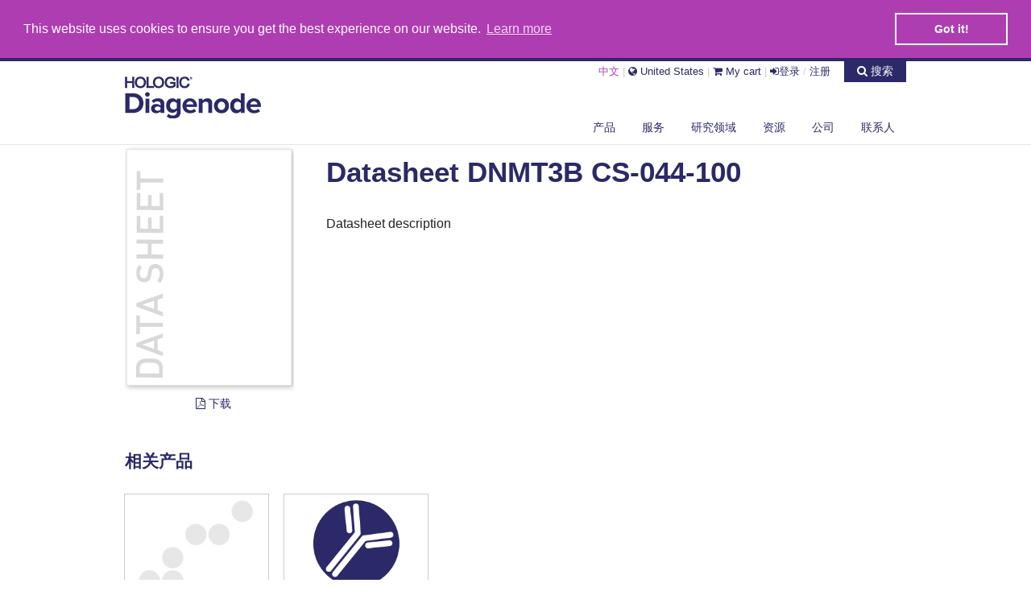

--- FILE ---
content_type: text/html; charset=utf-8
request_url: https://www.google.com/recaptcha/api2/anchor?ar=1&k=6LeTRVkUAAAAAPj_cUlLNL6VWKw7xwOFiAh681Bo&co=aHR0cHM6Ly93d3cuZGlhZ2Vub2RlLmNvbTo0NDM.&hl=en&v=PoyoqOPhxBO7pBk68S4YbpHZ&size=normal&anchor-ms=20000&execute-ms=30000&cb=wta3szhb8xy9
body_size: 49426
content:
<!DOCTYPE HTML><html dir="ltr" lang="en"><head><meta http-equiv="Content-Type" content="text/html; charset=UTF-8">
<meta http-equiv="X-UA-Compatible" content="IE=edge">
<title>reCAPTCHA</title>
<style type="text/css">
/* cyrillic-ext */
@font-face {
  font-family: 'Roboto';
  font-style: normal;
  font-weight: 400;
  font-stretch: 100%;
  src: url(//fonts.gstatic.com/s/roboto/v48/KFO7CnqEu92Fr1ME7kSn66aGLdTylUAMa3GUBHMdazTgWw.woff2) format('woff2');
  unicode-range: U+0460-052F, U+1C80-1C8A, U+20B4, U+2DE0-2DFF, U+A640-A69F, U+FE2E-FE2F;
}
/* cyrillic */
@font-face {
  font-family: 'Roboto';
  font-style: normal;
  font-weight: 400;
  font-stretch: 100%;
  src: url(//fonts.gstatic.com/s/roboto/v48/KFO7CnqEu92Fr1ME7kSn66aGLdTylUAMa3iUBHMdazTgWw.woff2) format('woff2');
  unicode-range: U+0301, U+0400-045F, U+0490-0491, U+04B0-04B1, U+2116;
}
/* greek-ext */
@font-face {
  font-family: 'Roboto';
  font-style: normal;
  font-weight: 400;
  font-stretch: 100%;
  src: url(//fonts.gstatic.com/s/roboto/v48/KFO7CnqEu92Fr1ME7kSn66aGLdTylUAMa3CUBHMdazTgWw.woff2) format('woff2');
  unicode-range: U+1F00-1FFF;
}
/* greek */
@font-face {
  font-family: 'Roboto';
  font-style: normal;
  font-weight: 400;
  font-stretch: 100%;
  src: url(//fonts.gstatic.com/s/roboto/v48/KFO7CnqEu92Fr1ME7kSn66aGLdTylUAMa3-UBHMdazTgWw.woff2) format('woff2');
  unicode-range: U+0370-0377, U+037A-037F, U+0384-038A, U+038C, U+038E-03A1, U+03A3-03FF;
}
/* math */
@font-face {
  font-family: 'Roboto';
  font-style: normal;
  font-weight: 400;
  font-stretch: 100%;
  src: url(//fonts.gstatic.com/s/roboto/v48/KFO7CnqEu92Fr1ME7kSn66aGLdTylUAMawCUBHMdazTgWw.woff2) format('woff2');
  unicode-range: U+0302-0303, U+0305, U+0307-0308, U+0310, U+0312, U+0315, U+031A, U+0326-0327, U+032C, U+032F-0330, U+0332-0333, U+0338, U+033A, U+0346, U+034D, U+0391-03A1, U+03A3-03A9, U+03B1-03C9, U+03D1, U+03D5-03D6, U+03F0-03F1, U+03F4-03F5, U+2016-2017, U+2034-2038, U+203C, U+2040, U+2043, U+2047, U+2050, U+2057, U+205F, U+2070-2071, U+2074-208E, U+2090-209C, U+20D0-20DC, U+20E1, U+20E5-20EF, U+2100-2112, U+2114-2115, U+2117-2121, U+2123-214F, U+2190, U+2192, U+2194-21AE, U+21B0-21E5, U+21F1-21F2, U+21F4-2211, U+2213-2214, U+2216-22FF, U+2308-230B, U+2310, U+2319, U+231C-2321, U+2336-237A, U+237C, U+2395, U+239B-23B7, U+23D0, U+23DC-23E1, U+2474-2475, U+25AF, U+25B3, U+25B7, U+25BD, U+25C1, U+25CA, U+25CC, U+25FB, U+266D-266F, U+27C0-27FF, U+2900-2AFF, U+2B0E-2B11, U+2B30-2B4C, U+2BFE, U+3030, U+FF5B, U+FF5D, U+1D400-1D7FF, U+1EE00-1EEFF;
}
/* symbols */
@font-face {
  font-family: 'Roboto';
  font-style: normal;
  font-weight: 400;
  font-stretch: 100%;
  src: url(//fonts.gstatic.com/s/roboto/v48/KFO7CnqEu92Fr1ME7kSn66aGLdTylUAMaxKUBHMdazTgWw.woff2) format('woff2');
  unicode-range: U+0001-000C, U+000E-001F, U+007F-009F, U+20DD-20E0, U+20E2-20E4, U+2150-218F, U+2190, U+2192, U+2194-2199, U+21AF, U+21E6-21F0, U+21F3, U+2218-2219, U+2299, U+22C4-22C6, U+2300-243F, U+2440-244A, U+2460-24FF, U+25A0-27BF, U+2800-28FF, U+2921-2922, U+2981, U+29BF, U+29EB, U+2B00-2BFF, U+4DC0-4DFF, U+FFF9-FFFB, U+10140-1018E, U+10190-1019C, U+101A0, U+101D0-101FD, U+102E0-102FB, U+10E60-10E7E, U+1D2C0-1D2D3, U+1D2E0-1D37F, U+1F000-1F0FF, U+1F100-1F1AD, U+1F1E6-1F1FF, U+1F30D-1F30F, U+1F315, U+1F31C, U+1F31E, U+1F320-1F32C, U+1F336, U+1F378, U+1F37D, U+1F382, U+1F393-1F39F, U+1F3A7-1F3A8, U+1F3AC-1F3AF, U+1F3C2, U+1F3C4-1F3C6, U+1F3CA-1F3CE, U+1F3D4-1F3E0, U+1F3ED, U+1F3F1-1F3F3, U+1F3F5-1F3F7, U+1F408, U+1F415, U+1F41F, U+1F426, U+1F43F, U+1F441-1F442, U+1F444, U+1F446-1F449, U+1F44C-1F44E, U+1F453, U+1F46A, U+1F47D, U+1F4A3, U+1F4B0, U+1F4B3, U+1F4B9, U+1F4BB, U+1F4BF, U+1F4C8-1F4CB, U+1F4D6, U+1F4DA, U+1F4DF, U+1F4E3-1F4E6, U+1F4EA-1F4ED, U+1F4F7, U+1F4F9-1F4FB, U+1F4FD-1F4FE, U+1F503, U+1F507-1F50B, U+1F50D, U+1F512-1F513, U+1F53E-1F54A, U+1F54F-1F5FA, U+1F610, U+1F650-1F67F, U+1F687, U+1F68D, U+1F691, U+1F694, U+1F698, U+1F6AD, U+1F6B2, U+1F6B9-1F6BA, U+1F6BC, U+1F6C6-1F6CF, U+1F6D3-1F6D7, U+1F6E0-1F6EA, U+1F6F0-1F6F3, U+1F6F7-1F6FC, U+1F700-1F7FF, U+1F800-1F80B, U+1F810-1F847, U+1F850-1F859, U+1F860-1F887, U+1F890-1F8AD, U+1F8B0-1F8BB, U+1F8C0-1F8C1, U+1F900-1F90B, U+1F93B, U+1F946, U+1F984, U+1F996, U+1F9E9, U+1FA00-1FA6F, U+1FA70-1FA7C, U+1FA80-1FA89, U+1FA8F-1FAC6, U+1FACE-1FADC, U+1FADF-1FAE9, U+1FAF0-1FAF8, U+1FB00-1FBFF;
}
/* vietnamese */
@font-face {
  font-family: 'Roboto';
  font-style: normal;
  font-weight: 400;
  font-stretch: 100%;
  src: url(//fonts.gstatic.com/s/roboto/v48/KFO7CnqEu92Fr1ME7kSn66aGLdTylUAMa3OUBHMdazTgWw.woff2) format('woff2');
  unicode-range: U+0102-0103, U+0110-0111, U+0128-0129, U+0168-0169, U+01A0-01A1, U+01AF-01B0, U+0300-0301, U+0303-0304, U+0308-0309, U+0323, U+0329, U+1EA0-1EF9, U+20AB;
}
/* latin-ext */
@font-face {
  font-family: 'Roboto';
  font-style: normal;
  font-weight: 400;
  font-stretch: 100%;
  src: url(//fonts.gstatic.com/s/roboto/v48/KFO7CnqEu92Fr1ME7kSn66aGLdTylUAMa3KUBHMdazTgWw.woff2) format('woff2');
  unicode-range: U+0100-02BA, U+02BD-02C5, U+02C7-02CC, U+02CE-02D7, U+02DD-02FF, U+0304, U+0308, U+0329, U+1D00-1DBF, U+1E00-1E9F, U+1EF2-1EFF, U+2020, U+20A0-20AB, U+20AD-20C0, U+2113, U+2C60-2C7F, U+A720-A7FF;
}
/* latin */
@font-face {
  font-family: 'Roboto';
  font-style: normal;
  font-weight: 400;
  font-stretch: 100%;
  src: url(//fonts.gstatic.com/s/roboto/v48/KFO7CnqEu92Fr1ME7kSn66aGLdTylUAMa3yUBHMdazQ.woff2) format('woff2');
  unicode-range: U+0000-00FF, U+0131, U+0152-0153, U+02BB-02BC, U+02C6, U+02DA, U+02DC, U+0304, U+0308, U+0329, U+2000-206F, U+20AC, U+2122, U+2191, U+2193, U+2212, U+2215, U+FEFF, U+FFFD;
}
/* cyrillic-ext */
@font-face {
  font-family: 'Roboto';
  font-style: normal;
  font-weight: 500;
  font-stretch: 100%;
  src: url(//fonts.gstatic.com/s/roboto/v48/KFO7CnqEu92Fr1ME7kSn66aGLdTylUAMa3GUBHMdazTgWw.woff2) format('woff2');
  unicode-range: U+0460-052F, U+1C80-1C8A, U+20B4, U+2DE0-2DFF, U+A640-A69F, U+FE2E-FE2F;
}
/* cyrillic */
@font-face {
  font-family: 'Roboto';
  font-style: normal;
  font-weight: 500;
  font-stretch: 100%;
  src: url(//fonts.gstatic.com/s/roboto/v48/KFO7CnqEu92Fr1ME7kSn66aGLdTylUAMa3iUBHMdazTgWw.woff2) format('woff2');
  unicode-range: U+0301, U+0400-045F, U+0490-0491, U+04B0-04B1, U+2116;
}
/* greek-ext */
@font-face {
  font-family: 'Roboto';
  font-style: normal;
  font-weight: 500;
  font-stretch: 100%;
  src: url(//fonts.gstatic.com/s/roboto/v48/KFO7CnqEu92Fr1ME7kSn66aGLdTylUAMa3CUBHMdazTgWw.woff2) format('woff2');
  unicode-range: U+1F00-1FFF;
}
/* greek */
@font-face {
  font-family: 'Roboto';
  font-style: normal;
  font-weight: 500;
  font-stretch: 100%;
  src: url(//fonts.gstatic.com/s/roboto/v48/KFO7CnqEu92Fr1ME7kSn66aGLdTylUAMa3-UBHMdazTgWw.woff2) format('woff2');
  unicode-range: U+0370-0377, U+037A-037F, U+0384-038A, U+038C, U+038E-03A1, U+03A3-03FF;
}
/* math */
@font-face {
  font-family: 'Roboto';
  font-style: normal;
  font-weight: 500;
  font-stretch: 100%;
  src: url(//fonts.gstatic.com/s/roboto/v48/KFO7CnqEu92Fr1ME7kSn66aGLdTylUAMawCUBHMdazTgWw.woff2) format('woff2');
  unicode-range: U+0302-0303, U+0305, U+0307-0308, U+0310, U+0312, U+0315, U+031A, U+0326-0327, U+032C, U+032F-0330, U+0332-0333, U+0338, U+033A, U+0346, U+034D, U+0391-03A1, U+03A3-03A9, U+03B1-03C9, U+03D1, U+03D5-03D6, U+03F0-03F1, U+03F4-03F5, U+2016-2017, U+2034-2038, U+203C, U+2040, U+2043, U+2047, U+2050, U+2057, U+205F, U+2070-2071, U+2074-208E, U+2090-209C, U+20D0-20DC, U+20E1, U+20E5-20EF, U+2100-2112, U+2114-2115, U+2117-2121, U+2123-214F, U+2190, U+2192, U+2194-21AE, U+21B0-21E5, U+21F1-21F2, U+21F4-2211, U+2213-2214, U+2216-22FF, U+2308-230B, U+2310, U+2319, U+231C-2321, U+2336-237A, U+237C, U+2395, U+239B-23B7, U+23D0, U+23DC-23E1, U+2474-2475, U+25AF, U+25B3, U+25B7, U+25BD, U+25C1, U+25CA, U+25CC, U+25FB, U+266D-266F, U+27C0-27FF, U+2900-2AFF, U+2B0E-2B11, U+2B30-2B4C, U+2BFE, U+3030, U+FF5B, U+FF5D, U+1D400-1D7FF, U+1EE00-1EEFF;
}
/* symbols */
@font-face {
  font-family: 'Roboto';
  font-style: normal;
  font-weight: 500;
  font-stretch: 100%;
  src: url(//fonts.gstatic.com/s/roboto/v48/KFO7CnqEu92Fr1ME7kSn66aGLdTylUAMaxKUBHMdazTgWw.woff2) format('woff2');
  unicode-range: U+0001-000C, U+000E-001F, U+007F-009F, U+20DD-20E0, U+20E2-20E4, U+2150-218F, U+2190, U+2192, U+2194-2199, U+21AF, U+21E6-21F0, U+21F3, U+2218-2219, U+2299, U+22C4-22C6, U+2300-243F, U+2440-244A, U+2460-24FF, U+25A0-27BF, U+2800-28FF, U+2921-2922, U+2981, U+29BF, U+29EB, U+2B00-2BFF, U+4DC0-4DFF, U+FFF9-FFFB, U+10140-1018E, U+10190-1019C, U+101A0, U+101D0-101FD, U+102E0-102FB, U+10E60-10E7E, U+1D2C0-1D2D3, U+1D2E0-1D37F, U+1F000-1F0FF, U+1F100-1F1AD, U+1F1E6-1F1FF, U+1F30D-1F30F, U+1F315, U+1F31C, U+1F31E, U+1F320-1F32C, U+1F336, U+1F378, U+1F37D, U+1F382, U+1F393-1F39F, U+1F3A7-1F3A8, U+1F3AC-1F3AF, U+1F3C2, U+1F3C4-1F3C6, U+1F3CA-1F3CE, U+1F3D4-1F3E0, U+1F3ED, U+1F3F1-1F3F3, U+1F3F5-1F3F7, U+1F408, U+1F415, U+1F41F, U+1F426, U+1F43F, U+1F441-1F442, U+1F444, U+1F446-1F449, U+1F44C-1F44E, U+1F453, U+1F46A, U+1F47D, U+1F4A3, U+1F4B0, U+1F4B3, U+1F4B9, U+1F4BB, U+1F4BF, U+1F4C8-1F4CB, U+1F4D6, U+1F4DA, U+1F4DF, U+1F4E3-1F4E6, U+1F4EA-1F4ED, U+1F4F7, U+1F4F9-1F4FB, U+1F4FD-1F4FE, U+1F503, U+1F507-1F50B, U+1F50D, U+1F512-1F513, U+1F53E-1F54A, U+1F54F-1F5FA, U+1F610, U+1F650-1F67F, U+1F687, U+1F68D, U+1F691, U+1F694, U+1F698, U+1F6AD, U+1F6B2, U+1F6B9-1F6BA, U+1F6BC, U+1F6C6-1F6CF, U+1F6D3-1F6D7, U+1F6E0-1F6EA, U+1F6F0-1F6F3, U+1F6F7-1F6FC, U+1F700-1F7FF, U+1F800-1F80B, U+1F810-1F847, U+1F850-1F859, U+1F860-1F887, U+1F890-1F8AD, U+1F8B0-1F8BB, U+1F8C0-1F8C1, U+1F900-1F90B, U+1F93B, U+1F946, U+1F984, U+1F996, U+1F9E9, U+1FA00-1FA6F, U+1FA70-1FA7C, U+1FA80-1FA89, U+1FA8F-1FAC6, U+1FACE-1FADC, U+1FADF-1FAE9, U+1FAF0-1FAF8, U+1FB00-1FBFF;
}
/* vietnamese */
@font-face {
  font-family: 'Roboto';
  font-style: normal;
  font-weight: 500;
  font-stretch: 100%;
  src: url(//fonts.gstatic.com/s/roboto/v48/KFO7CnqEu92Fr1ME7kSn66aGLdTylUAMa3OUBHMdazTgWw.woff2) format('woff2');
  unicode-range: U+0102-0103, U+0110-0111, U+0128-0129, U+0168-0169, U+01A0-01A1, U+01AF-01B0, U+0300-0301, U+0303-0304, U+0308-0309, U+0323, U+0329, U+1EA0-1EF9, U+20AB;
}
/* latin-ext */
@font-face {
  font-family: 'Roboto';
  font-style: normal;
  font-weight: 500;
  font-stretch: 100%;
  src: url(//fonts.gstatic.com/s/roboto/v48/KFO7CnqEu92Fr1ME7kSn66aGLdTylUAMa3KUBHMdazTgWw.woff2) format('woff2');
  unicode-range: U+0100-02BA, U+02BD-02C5, U+02C7-02CC, U+02CE-02D7, U+02DD-02FF, U+0304, U+0308, U+0329, U+1D00-1DBF, U+1E00-1E9F, U+1EF2-1EFF, U+2020, U+20A0-20AB, U+20AD-20C0, U+2113, U+2C60-2C7F, U+A720-A7FF;
}
/* latin */
@font-face {
  font-family: 'Roboto';
  font-style: normal;
  font-weight: 500;
  font-stretch: 100%;
  src: url(//fonts.gstatic.com/s/roboto/v48/KFO7CnqEu92Fr1ME7kSn66aGLdTylUAMa3yUBHMdazQ.woff2) format('woff2');
  unicode-range: U+0000-00FF, U+0131, U+0152-0153, U+02BB-02BC, U+02C6, U+02DA, U+02DC, U+0304, U+0308, U+0329, U+2000-206F, U+20AC, U+2122, U+2191, U+2193, U+2212, U+2215, U+FEFF, U+FFFD;
}
/* cyrillic-ext */
@font-face {
  font-family: 'Roboto';
  font-style: normal;
  font-weight: 900;
  font-stretch: 100%;
  src: url(//fonts.gstatic.com/s/roboto/v48/KFO7CnqEu92Fr1ME7kSn66aGLdTylUAMa3GUBHMdazTgWw.woff2) format('woff2');
  unicode-range: U+0460-052F, U+1C80-1C8A, U+20B4, U+2DE0-2DFF, U+A640-A69F, U+FE2E-FE2F;
}
/* cyrillic */
@font-face {
  font-family: 'Roboto';
  font-style: normal;
  font-weight: 900;
  font-stretch: 100%;
  src: url(//fonts.gstatic.com/s/roboto/v48/KFO7CnqEu92Fr1ME7kSn66aGLdTylUAMa3iUBHMdazTgWw.woff2) format('woff2');
  unicode-range: U+0301, U+0400-045F, U+0490-0491, U+04B0-04B1, U+2116;
}
/* greek-ext */
@font-face {
  font-family: 'Roboto';
  font-style: normal;
  font-weight: 900;
  font-stretch: 100%;
  src: url(//fonts.gstatic.com/s/roboto/v48/KFO7CnqEu92Fr1ME7kSn66aGLdTylUAMa3CUBHMdazTgWw.woff2) format('woff2');
  unicode-range: U+1F00-1FFF;
}
/* greek */
@font-face {
  font-family: 'Roboto';
  font-style: normal;
  font-weight: 900;
  font-stretch: 100%;
  src: url(//fonts.gstatic.com/s/roboto/v48/KFO7CnqEu92Fr1ME7kSn66aGLdTylUAMa3-UBHMdazTgWw.woff2) format('woff2');
  unicode-range: U+0370-0377, U+037A-037F, U+0384-038A, U+038C, U+038E-03A1, U+03A3-03FF;
}
/* math */
@font-face {
  font-family: 'Roboto';
  font-style: normal;
  font-weight: 900;
  font-stretch: 100%;
  src: url(//fonts.gstatic.com/s/roboto/v48/KFO7CnqEu92Fr1ME7kSn66aGLdTylUAMawCUBHMdazTgWw.woff2) format('woff2');
  unicode-range: U+0302-0303, U+0305, U+0307-0308, U+0310, U+0312, U+0315, U+031A, U+0326-0327, U+032C, U+032F-0330, U+0332-0333, U+0338, U+033A, U+0346, U+034D, U+0391-03A1, U+03A3-03A9, U+03B1-03C9, U+03D1, U+03D5-03D6, U+03F0-03F1, U+03F4-03F5, U+2016-2017, U+2034-2038, U+203C, U+2040, U+2043, U+2047, U+2050, U+2057, U+205F, U+2070-2071, U+2074-208E, U+2090-209C, U+20D0-20DC, U+20E1, U+20E5-20EF, U+2100-2112, U+2114-2115, U+2117-2121, U+2123-214F, U+2190, U+2192, U+2194-21AE, U+21B0-21E5, U+21F1-21F2, U+21F4-2211, U+2213-2214, U+2216-22FF, U+2308-230B, U+2310, U+2319, U+231C-2321, U+2336-237A, U+237C, U+2395, U+239B-23B7, U+23D0, U+23DC-23E1, U+2474-2475, U+25AF, U+25B3, U+25B7, U+25BD, U+25C1, U+25CA, U+25CC, U+25FB, U+266D-266F, U+27C0-27FF, U+2900-2AFF, U+2B0E-2B11, U+2B30-2B4C, U+2BFE, U+3030, U+FF5B, U+FF5D, U+1D400-1D7FF, U+1EE00-1EEFF;
}
/* symbols */
@font-face {
  font-family: 'Roboto';
  font-style: normal;
  font-weight: 900;
  font-stretch: 100%;
  src: url(//fonts.gstatic.com/s/roboto/v48/KFO7CnqEu92Fr1ME7kSn66aGLdTylUAMaxKUBHMdazTgWw.woff2) format('woff2');
  unicode-range: U+0001-000C, U+000E-001F, U+007F-009F, U+20DD-20E0, U+20E2-20E4, U+2150-218F, U+2190, U+2192, U+2194-2199, U+21AF, U+21E6-21F0, U+21F3, U+2218-2219, U+2299, U+22C4-22C6, U+2300-243F, U+2440-244A, U+2460-24FF, U+25A0-27BF, U+2800-28FF, U+2921-2922, U+2981, U+29BF, U+29EB, U+2B00-2BFF, U+4DC0-4DFF, U+FFF9-FFFB, U+10140-1018E, U+10190-1019C, U+101A0, U+101D0-101FD, U+102E0-102FB, U+10E60-10E7E, U+1D2C0-1D2D3, U+1D2E0-1D37F, U+1F000-1F0FF, U+1F100-1F1AD, U+1F1E6-1F1FF, U+1F30D-1F30F, U+1F315, U+1F31C, U+1F31E, U+1F320-1F32C, U+1F336, U+1F378, U+1F37D, U+1F382, U+1F393-1F39F, U+1F3A7-1F3A8, U+1F3AC-1F3AF, U+1F3C2, U+1F3C4-1F3C6, U+1F3CA-1F3CE, U+1F3D4-1F3E0, U+1F3ED, U+1F3F1-1F3F3, U+1F3F5-1F3F7, U+1F408, U+1F415, U+1F41F, U+1F426, U+1F43F, U+1F441-1F442, U+1F444, U+1F446-1F449, U+1F44C-1F44E, U+1F453, U+1F46A, U+1F47D, U+1F4A3, U+1F4B0, U+1F4B3, U+1F4B9, U+1F4BB, U+1F4BF, U+1F4C8-1F4CB, U+1F4D6, U+1F4DA, U+1F4DF, U+1F4E3-1F4E6, U+1F4EA-1F4ED, U+1F4F7, U+1F4F9-1F4FB, U+1F4FD-1F4FE, U+1F503, U+1F507-1F50B, U+1F50D, U+1F512-1F513, U+1F53E-1F54A, U+1F54F-1F5FA, U+1F610, U+1F650-1F67F, U+1F687, U+1F68D, U+1F691, U+1F694, U+1F698, U+1F6AD, U+1F6B2, U+1F6B9-1F6BA, U+1F6BC, U+1F6C6-1F6CF, U+1F6D3-1F6D7, U+1F6E0-1F6EA, U+1F6F0-1F6F3, U+1F6F7-1F6FC, U+1F700-1F7FF, U+1F800-1F80B, U+1F810-1F847, U+1F850-1F859, U+1F860-1F887, U+1F890-1F8AD, U+1F8B0-1F8BB, U+1F8C0-1F8C1, U+1F900-1F90B, U+1F93B, U+1F946, U+1F984, U+1F996, U+1F9E9, U+1FA00-1FA6F, U+1FA70-1FA7C, U+1FA80-1FA89, U+1FA8F-1FAC6, U+1FACE-1FADC, U+1FADF-1FAE9, U+1FAF0-1FAF8, U+1FB00-1FBFF;
}
/* vietnamese */
@font-face {
  font-family: 'Roboto';
  font-style: normal;
  font-weight: 900;
  font-stretch: 100%;
  src: url(//fonts.gstatic.com/s/roboto/v48/KFO7CnqEu92Fr1ME7kSn66aGLdTylUAMa3OUBHMdazTgWw.woff2) format('woff2');
  unicode-range: U+0102-0103, U+0110-0111, U+0128-0129, U+0168-0169, U+01A0-01A1, U+01AF-01B0, U+0300-0301, U+0303-0304, U+0308-0309, U+0323, U+0329, U+1EA0-1EF9, U+20AB;
}
/* latin-ext */
@font-face {
  font-family: 'Roboto';
  font-style: normal;
  font-weight: 900;
  font-stretch: 100%;
  src: url(//fonts.gstatic.com/s/roboto/v48/KFO7CnqEu92Fr1ME7kSn66aGLdTylUAMa3KUBHMdazTgWw.woff2) format('woff2');
  unicode-range: U+0100-02BA, U+02BD-02C5, U+02C7-02CC, U+02CE-02D7, U+02DD-02FF, U+0304, U+0308, U+0329, U+1D00-1DBF, U+1E00-1E9F, U+1EF2-1EFF, U+2020, U+20A0-20AB, U+20AD-20C0, U+2113, U+2C60-2C7F, U+A720-A7FF;
}
/* latin */
@font-face {
  font-family: 'Roboto';
  font-style: normal;
  font-weight: 900;
  font-stretch: 100%;
  src: url(//fonts.gstatic.com/s/roboto/v48/KFO7CnqEu92Fr1ME7kSn66aGLdTylUAMa3yUBHMdazQ.woff2) format('woff2');
  unicode-range: U+0000-00FF, U+0131, U+0152-0153, U+02BB-02BC, U+02C6, U+02DA, U+02DC, U+0304, U+0308, U+0329, U+2000-206F, U+20AC, U+2122, U+2191, U+2193, U+2212, U+2215, U+FEFF, U+FFFD;
}

</style>
<link rel="stylesheet" type="text/css" href="https://www.gstatic.com/recaptcha/releases/PoyoqOPhxBO7pBk68S4YbpHZ/styles__ltr.css">
<script nonce="nklqAdiIwb3jdAxilosbVA" type="text/javascript">window['__recaptcha_api'] = 'https://www.google.com/recaptcha/api2/';</script>
<script type="text/javascript" src="https://www.gstatic.com/recaptcha/releases/PoyoqOPhxBO7pBk68S4YbpHZ/recaptcha__en.js" nonce="nklqAdiIwb3jdAxilosbVA">
      
    </script></head>
<body><div id="rc-anchor-alert" class="rc-anchor-alert"></div>
<input type="hidden" id="recaptcha-token" value="[base64]">
<script type="text/javascript" nonce="nklqAdiIwb3jdAxilosbVA">
      recaptcha.anchor.Main.init("[\x22ainput\x22,[\x22bgdata\x22,\x22\x22,\[base64]/[base64]/MjU1Ong/[base64]/[base64]/[base64]/[base64]/[base64]/[base64]/[base64]/[base64]/[base64]/[base64]/[base64]/[base64]/[base64]/[base64]/[base64]\\u003d\x22,\[base64]\x22,\x22DSPCpkMPwpbCj8KHYMKkIG7Cq8KgwoI8w7/DizRLwo9CIgbCsnPCgDZZwpEBwrx2w6xHYEXCl8Kgw6MYTgxsa0QAblNrdsOEWBISw5N3w7XCucO9wr9IAGN/w5kHLANPwovDq8OMN1TCgXNqCsKyQ3BoccO4w77DmcOswocTFMKMeWYjFsKPUsOfwogNasKbRwTCicKdwrTDh8OwJ8O5bhTDm8Kmw4LCoSXDscKgw61hw4oGwpHDmsKfw7oXLD8/QsKfw54Vw6/[base64]/DpTjCnMO7w49JIkDCnCnCjGdKwoxVw49Nw7dRSlFOwrkJD8OLw5l9wrpsEWfCq8Ocw7/DpsOtwrwSWyjDhhw5IcOwSsORw78TwrrCkcOLK8ORw7bDq2bDsTDCmFbCtEPDvsKSBHLDkwpnAHrChsOnwqzDh8Klwq/CvsO3wprDkBFXeCxCwrHDrxlJc2oSNnEpUsOrwpbClRE0wo/Dnz1jwopHRMKqJMOrwqXCmMODRgnDncKtEVI4wpfDicOHbBkFw49BY8Oqwp3Di8ODwqc7w5tBw5/Cl8KtIMO0K1kYLcOkwo4JwrDCucKddsOXwrfDhVbDtsK7QcKyUcK0w7lbw4XDhQZAw5LDnsOuw63DklHCosO3dsK6In9UMz4/ZxNHw7Foc8KqCsO2w4DCnMOrw7PDqwjDhMKuAmDCmkLCtsO5wrR0GwkKwr10w5RSw43CscOcw6rDu8KZWMOiE3Uqw7IQwrZ1wqQNw7/DpMOhbRzCjsKNfmnCsibDswrDvMO1wqLCsMOLe8KyR8Omw78pP8O5C8KAw4MNbmbDo1jDn8Ojw53Dv3ICN8Kaw5YGQ0kpXzMLw5vCq1jCgXIwPmLDg0LCj8Kkw6HDhcOGw7/Cm3hlwo3DsEHDocOCw57DvnV9w49YIsOrw7LCl0kKwqXDtMKKw6RzwofDrnrDpk3DuE3CisOfwo/Dqx7DlMKERMOAWCvDicOLGsKcPlp7V8KQfsONw77DuMKbe8KpwoXDtMKPBMO2w7Z9w6HDv8KrwrBLP1rCgMOAw5tQfsOKVk3DtMOKFwrDv1cDT8OYIH/DuQoeLMOBFMKifsK1d3AUZz4gw7rDnQEKwqAoLMOaw5XCiMO1w5tow4pLwr/CpsO7JsOLw6p6aR/[base64]/Dt8KjwrfCpMOWw7YbwovClhY+w4QIwoBfwpkmQjvCmcKtwpEGwolRIW0nw5w4McOiw4/DnTtoYMOpdsKJJsKBw6LDocOBMcKKGsKFw7DCiQjDnnjCuR/CnMK0wpPCmcO/bUTDlUZ+ecOswoPCu0ZFVQZiOE9wQ8KiwqJfDC4dGUZPwoI2w7Aew6h/L8K2wr4QKMOCw5Iuwr/DiMKnHjMKYBTCqgQaw6HCssKtbmJIwqErHcOew5LDvmjDnTR3w7sPCcKkOsKyAXHDkzXDisK4wrDDrcOGIRkKVCoDw589w6Mow4nDpMKGFELCoMObw5QsGmBZw7oawp/DhcOsw7YrRcOawpbDgWDDgS5de8OhwoB6GsKzbEnDo8KfwpB9woHCssKDRDjDssOuwoEIw6kGw57Ckg8CYsKBOWRnSmzCgcKvbjMHwpDDgMKiFcOTw4PCsApMM8KqfcOYw7LCrGNRQynCimNWXsK9ScKTw7x8JgLCqMK4EGdNVxl7YGVfHsOJe3vCmx/DsUIJwrrDmW1uw6dFwr/ChkvDkC5hKUPDpcOsZGrDlzMhw4PDmCHCi8O4DcK2dzUiw5LDqkzCo1RVwrnCosOwHsONE8Oowo/Dr8OpJVRCOB3CgcOCMQ7DmMKRP8KFU8K5bS3Cik9TwrTDshnCm2LDmDI0wrfDrcKxwrTDvmx9bMO+w54NAwwlwoV/w58GKsOAw4YDwowiL3dSwrBJSMKPw7DDpMOxw5AqNsO0w73DpMOOwpQINQPCgcKOZ8K/VBHDry8iwqnDnQLCkSN0wqnCocKdI8KkAg7Cp8KjwqcNBMOzw4PDs3IqwpESFcOZbMOAw5rDo8O0HcKowrpcAsOtKsOnOEhKwqTDiCfDiDzDiRvCi1nCtgheUkEoZ2dQwo/[base64]/[base64]/[base64]/DtcOzwoZXdMOTCMOKw4MRwo/CpSfCtMKcw5XCoMOOwrF2woLDscKFVkRgw6vCuMOAw5AyUMKLejwcw4Asb2vDjcOXw5FdQcOHWSZSw5nDuXJldkx7BcOLwobDhHN7w4slU8KyCMO7wr7Dn2nCiynCvMOPVcOwQhnCl8K1wq/ChkMQw51pw6Q3EMKEwqM5bC/CsW4YdGcRV8KZw6XDtj8xVwcXwozDtsOTDsO6wozCvl3Dl0zDt8O6wpwnGgV/w6l7HMKCOsONw7PDnlkpZ8KTwp1QdsOQwq/[base64]/CpMKEOsOuNcOxw5MXwr/[base64]/NcKOw6hQHyxZwoZ3w4JjwofDmEAYwo/ClAxSRcOVwpfDqMK3Y0vDjsOWdMOYOsKPHTsEVEHCgsK2d8KCwqR6w6nDil4swqg8wo7ChcKkez5qLhBZwqbDjQbDpEbCnnbCn8OqRsK2wrHDtzzDgcODYx7Ci0ctw7YmGsKSwrfDrsOvNcO0wpnChcKCB2XCoGfDjjfCo3nDjAoyw5IsYcOnSsKKw685WcKZwq/CocOkw5QPDU7DmsOiGUBpB8OWecOJDyvDg0vDmMOVw6wlMEPCgiU4wo88O8Oeb01VwqjCr8KJC8KEwrTCnT9WIcKQcE85XsK3eh7DjsKKWHbCkMKpwrFCdcKLw7XCpsOSBVRTPxXDrH8OT8KHQx/CjMOswp3ChsO4FMKyw6JMbsKUW8KtVmNICT/Drztww6Atw4PDocOwJ8OkR8OIdFdtezjCvwENwrPCgkzDtiFFVEIsw6NWVsKlw6p4cwfCrcO8RMK4QcOpMMKRYldaYSTCpBDCusOdVMKgIMOswq/DrE3CmMKBQXBKEUjCmcKQQCsVaHIVYcKxw5jDqhbDthnCnBR2wqd/wqbDpiHCuy1fUcKuw7DDvGfCosKGFRHCuSRywpzDhsObwodJwpU3R8OPwrjDlsO8Am0LNhLCkSY3wo0fwp9+RcKrw5TCrcO0wqcaw6UEWzsXYxfCgcK/Zw3DqcObc8KkSA/CucKZw6XDi8O0EMKVw4EyTgYew7XDp8OHRFTCr8Ohw7rCscOZwrAvG8KdS28tA2J6H8OBdsK0dsOaRxjCtBDDv8K+w4JGRSzDi8Ouw73DghBMecODwolQw49tw5lGwqDCt1ERXx3DulDDt8Oab8OxwoN6wqDDucO1w5bDs8OsDWFIfHbDhXo9wo7DqQ0VIMK/[base64]/ChmvDi27CkMKyw5lZw4c2w40Fw7cIwrrChCpwX8KWd8Kww63DoRVhw5skwpgUIMO8wq3CgzLCmcKbGcO9eMKHwoHDuX/DlSVowrnCscOWw78hwql/w7bCtcOwaQHDmU1AH1fCrRTCgw/DqA9jCCfCm8K/ATl+wq/Cp03Do8OfGMOtDWdsTsOORcKXworDr1rCo8KlPcOSw5PCp8Kzw5NmYHbCpMKvw5l/wpbDgMKdO8OBd8KywrXDtMOxw5cQTMOofcK1VMOfwq4yw5V8SGRDWlPCq8KVFWfDjsOKw5x/w4XCncO8GWbDpX9LwpXCkDo9NHIhLcKAesKfZltCw7nCtGFDw7LDnhNZO8KwbgvDisK7wrkowp1ew4YAw4XCo8KqwoTDiGXCmGxDw791RsOZUUDDu8OnPcOCEBHDjCs3w5/CvT/Cj8ORw47CgHsZKDHCscKyw4hbcsKLwrlwwoTDsxzDsRQUw7Qzw5AKwpXDjw5Xw4MVN8KmRyRFfCnDuMO6ZyXCjsO4wrhnw495wq7CoMOyw4ZoUcONw6VfYWzDjsKTw6QRwogkfcOswolYMcKLwobCmG/DpnDCs8OLw4lcJHEAw5YjVMKLaHsLwq4RD8OxwpfComBuNMKBXMKURcKkDsKpNy7DiAbDmMKteMO8D2Vuw4JfHj/Dh8KqwpNod8KDCcK8wpbDmCzCuDfDki5BWMK0YMOTwrPDsG3DhHlnfnvDrAwjwrxGw5U/w7nCi23Dm8OZJD3DlsOSw7JJHsKpwqPCpGvCocKjwqALw419B8KhKcKCDsKzf8KVRMO+alPCq0bCm8OYw4TDpiDDtAQ+w5xXMl3Dr8KcwqrDv8O+M3LDgRHDmsKNw6bDhi5yWMKzwphIw5/Dnn3Dr8KFwrtIwq4walfDvBMhVybDisOkFMOHGsKLwpPCtjAzJMOewoUnw7/CjH4mX8KhwrEywobDoMKyw7N/wroWIjxIw4ozOSnCv8K5w5MAw6jDuz18wo0aawtkWXDCgkh5w77DlcK9asKaDMK3UkDCgsKWw6fCqsKKwqtewoprLjjCthTDlApzwqHDjGM6B2HDrBlJVgYsw6bCisK1w4lZw4PCksOiJsO1NMKRCMKAGF52woHDjj3CuxDDpQ/CgWPDusKfHsO3BGgYA04QB8Oaw4xKw7pkXMKXwpvDjXFnJQAJw7HCtysKZh/Csi5/woPChgAYI8KnacK9wrPDr2BswrUSw6HCksKwwoLCiTU5wo9Nw6NPwrbDuAZyw5gCGQw9wpoVGMOpw4jDqm0Tw4oaBMOhwo3CmsOPwo/Cp2peT3YFOCjChsOtVz7CqQZOXsKhI8OIwrEaw6bDuMOPOkR5XcKoR8OvXMOHw4U4wpPDvcO6HMKTLMK6w7lOXWp6w6h7wr92f2Q4RWLDtcKoS0XCicKhwq3DrUvDncKHwrfCqSQHXkExw4vCrsKyCn86wqJDdgd/DUPDgVEpwoHCtcKpLh0VVjAUw6DCpwjCnRzCkMKVw6LDsBoXw5Bvw4AdCsOjw5XDv0RnwqAKP2d9w60zL8OvF0vDqRwyw4wSw6DDlHZUMkJCwptdFsOLH3sAdMKWQcKWM2xGw7rDlsK9wo9VJU/[base64]/DkF/CkwDCr1NrEV1RaMOowq/DkiReTsOPw6R9wo7Dj8Obw7tYwqYfA8OoH8KcHQXCl8ODw5doIcKmw6REwqXCkwrDqcO0PSXCvHQ3RSjCisO9M8Klw6dMw4HDk8Olw6fCocKGJcO2wqVQw4HCmjbCmsOLwpTDtMOEwq1ow78HZmsRwrgrKcOjIMO/wqA4w4/[base64]/DiMKaw6wIwqvDm2Qfw50twp5hYXvCqcKowrUqwqEuwq56w5BJw5JOwpMwaQJ/wq/DuRnCs8KhwpvDvEUCQsKyw57Dv8O1bHZSP2/Cg8OGT3TDucOPZMONwrLCizRUI8KHwpQJAcOOw5lyU8KjCMKZUUduwrPDqcOWwpTCkF8Nwqhew67DlyjDmsK4SWNcw55Xw4xoDwjDtcOxKWrCoB0zwrNbw50yScOPbCElw4TCtsKrasKkw4hYw4tnf2oifDHDngErBcOwbx7DsMOyScKEeVgPLcOoAsOuw4PDhj/DtcOgwrgnw6IBPnxzw4bCggw3a8O7wrAVwozCqsOeIWk0woLDnDV4wr3DkR9rLV3CkmjDmsOAUEFew4DCrcO+w7Z3w7TCqD3CrFfDvCPDkFh0E1fCpcO3wqxvK8OeMy4Mwq5Jw48vw7vDkQcbQcOww5vDocOtwoLDvsKaEMKKGcO/XsOkYcKoNcKHw7PCr8KyfMKcajBywqvDtsOiA8KxbcKmX2DDlT3Ch8OKwqzDhcOGPh93w63Dv8Ofwronw47ChsO7wpLDsMKZPUrDuEvCtWXDmFLCq8KkEl3Dj38/UcOEwpoMDsOEWsORw74ww63Du1XDshgZwrfDnMO4w60EBcK+NQVDPsKXGU/CnWbDgcOZNXsAf8KbfzkdwqsXY3XChU4QNWjCuMOhwqJAYXvCoxDCpWPDu3kpw48Iw6rChcKqw5rCr8K/w43ColLCncKQXlfCv8OXfsK/wrcTSMKRYMOJwpE3w4AOByLDoVbDpFItbcKqCEjCpgjDq1UEaExSw6Ubw4RgwocIw6HDjHLDjsOXw4pTesKBDULCjCknwqTDlMOQfGsId8OGFcKbSmrDqMOWDXNNwooyfMOSMsKZAGg8LMOrwpvCkUB9wrZ6wrzCriTDog7CizEgXVzCncKIwofCkcKdTn/CvsKtEi4NAiE9w6vCjMO1Y8KFNiHDr8OlGxJndyocw7wuf8KSw4HCrsOdwoE5QMOwIV03wpfCnHpkdcKwwozCn1k+ST9sw6jDncOBKMO0w4TCogphE8K5SlTDtXfCilxAw4d6C8O6fsOKw6XCsBXDq3s4FMO/woB3TsOMwrvDscONwr86I3Mzwp7CtsOpYAkoZRPCllAvMsOCNcKsY0Vfw4bDuAPDpcKISMOuYsKVEMO7c8ODBcOHwrhrwpJZcQLDs1gADFTCkSPCvytSwrwWFXN0YT1ZBi/ClsOKbMOwBMKRw7/DoCHCuD/[base64]/DpcKTBcKWYCjChcOTwpPDiybDrcK2w7kwwrk6wpJ2w7nCvDIwL8KnbF5dDsKlw5lROx4ZwrPCvBDChRVrw7/[base64]/CjcK5fmpfwqnCscOcNsK4WMKlwqvCnsOPw4VtaUM+dsOXQDdrI3B0w6DCvMKbR01kcnYUA8KjwpMTw7ImwoVtwq45w57DqksKGMKQw70cWsOiwqXDlQ0xw5zDkkbCtsK0RW/CnsOJSR0ww6B+w5NXw5Zqd8KyY8OXKkTCscOLOsK8fCo0dsOrw7U3w6d9E8OAaXYdw5/ClUoCCsKvMH/DiEvDhsKtw4vClHVhU8KBA8KBewrDi8OiFSfCmcOvSmrCg8KxTGnDhMKodAXDvS/DtFnCvw3DqirDqjcew6fCgcOxaMKXw4IRwrJnwpbCjsKHOlF3DXBpwp3DssOdw5A8wrHCqHvClRM2HGjCr8KxfQTDksK9B0DDtcK0BXfChzLCsMOiPSLCjQ/CsMOgwoF8KcKLH3dlwqR9w5HCk8Osw5RCHl8vwqTCvMKoG8OnwqzDkMOOw4lxwpg/[base64]/w7pAWRXDhsKgRMK/wrkOL8KjbWDCi2zCl8K6wpPCscOiwrxTAMO9TsOhwqzDicKBw69CwofDugvDtMKzw7w1SB0QJwAKw5TCssOYdsKdXMO0a2/CmDLCq8OVw60XwrJbFMKpRkhRw4nDjsK6SXl9cj/CqcKyCXXDt11QRcOcLcKFWSckwpvDk8Ovw63DpGdGcMKjw7zDhMKLwrxRw7BJwrxUwq/CkMKTB8OYOMKyw7QGwopvC8OqBjU2w4rCsmAFwrrCim8bwpfDvA3CrW0Swq3CtcOBwoAKIAfDm8KVwpEREMKEXcKcw59SMMOEN29nWHLDvsKPf8OaP8O7FzJFFcODa8KAZGRHMwvDiMOVw4YkYsKbQRM0Smoxw4zClMOuEE/DhinDuAXDjHjCj8KFwpRtJsKJwp/CjQfCgsOvTCjDrm8YTixKScOgQMK9RTbDiyxFwrEsASzDqcKTw47CjsKmC1ACw4XDmxdQQQPDvcK+wqzCh8OZw4HDisKlw4HDhsK/wrlgdmPCmcKdNXcANMOgwooiw5/DgcOxw5bCtE7DlsKIwrLCucKNwrlRasKPB1PDlMOtWsKQQcKcw5zDrBFswoduw4AheMKDVArClMKUwr/[base64]/[base64]/ClHJcw4jCtU/[base64]/DlGPDtzE5w7LCo8Krw7bCi8K/wppeaCrCmcKUwpVdNsOOw6HDoEnDjsOqwprDk2ZKSsObwp8OUsKDwrDDqSdxBm3CoHs6w6PCg8KPw44GBxfChCRQw4HCkUsZOGzDsEtpbcOUw705UcOZdXd8w5TCtMKgw4TDgsOjw7/DhnLDlMOqwoDCmEjDqcOTw4bCrMKfw61zODfCn8KOw5XCj8OpBg0mJVTDkcOJw64VLMOzd8Onw55zVcKbw418wrTCrcODw7vDosKyw4rCoWHDhn7Ci0LDs8KgcMKIYMO1VMO8wpfDmMOsdHXCt2Ffwr0+wrccw7rCm8OGwpF2wr3CtGoYfj4Jwq0/w4DDmAfCuQVfwp/CuyNccFzDjFtkwqzCqx7DucOtZ0NKG8K/w4XCq8KiwrgrHMKHwqzCtyzCvGHDhgQhw55PV0Qow646wrRBw7QRFMKuRxTDocO7ByTDoGzChgTDkcKcYCE3w7XCsMKSTBzDvcKHRsKfwp4oa8OVw4EXQHNXSQ4Pw5TCucODRcKLw5DDgMOifcOPw49aDcOcU3/Dp0TCrWDCqMKfw4/DmzQFw5ZMU8KYbMK/OMK/DcO3azXDhsOOwoc6KjLDsgZ5w7jCvyphwqh8Rnxow5obw4Zaw57DhMKCfMKGfRwuw4QQOMKlwrjCmMONd0jCu3hUw5YRw4LCu8OrHXLCi8OEXFbDiMKCwrjCqcO/w5DCm8KbTMOmA3XDtsKZJMKTwo4YRj/DscOEw48kXMKNwojChhBWWcK9X8K2wofDscKMGTjDsMKRDMOgwrLDoBrCuUTDqcOUKl06wqXDvMKMQxkXwpxywpU0OMO8woBwacKBwrHDpRjCvS4YQsKcwr7CkDFRw67Crjl8w6BIw686wrkIAGfDvBbCtH/DncOPRcO3GsK/w4/[base64]/wpE9w6YrPsKJwrrClx9YQ8KvI8Oow47DjcK1JiHCpBXCpcOGHcKnVnTCosO8w4vDrcKDZnzDrhwMw6EdwpDCkGF/w480GhrCiMKaJMO4w5nCghQtw7sQPR/DlRvCph1YYcOyEUPDlDnDixTDjsKtY8O7aR3Dt8KXJXsbXMKxWXbDtMKYZMOsQMOwwothNQjDisK+XcOEVcK+w7fDscKmwpvDpTHCuH4DIsOBSE/DgcKKwoYkwo/CrcKewojDvSACw5w4worClF/DowtfADQGHMKNw47DrcOCWsK/fMKuF8OyKC8DRDBQKcKLwolTEijDh8KowoTCklshwrHCjERJLcKCQC3DiMODw4jDv8O7XA5iEMOTUnvCty8Uw4PChMKGGsOQw5XCszPCug/Dql/Dkh/CrMOKw7zDpsO/w4UjwrnDqUDDh8KnKwJaw5U7wqLCpsOCwpjCgcOjwqtnwqDDscKvC23CmWbCmXl7EcKjZsKLRlFgE1XDnWFjwqQWwrzDv2A0wqMJwpF6XRvDnMKFwqXDv8KTVsKmEcKPaGbDoEnCun/CocKMCiDCncKWCGAswrPChkfDhMKGwqbDhBXCrCw8wo9dRsOuN1l7wqY3MwLCoMKnw7lbw74aUBbCrn9IwpAkwpjDkXfDnMKyw5tZERHCtCDCt8KYU8Kpw7ZvwroTKcOVwqbCpg/DtkXCscOgZMOAenvDmBcgfsOfJFEnw4jCq8OfdxzDvcOPw7xOWAnDpMKyw6XDtsKkw4pJQmvCkQrCjcOxPCR9HsOcGsOnw5XCqMKwRg8twp4ew5fChsOMK8KZXcK8wo4FWB7DgFMUbcODwp5/w4vDisOACMKTwp3DqihhXn/Dg8Kaw77DqTzDmsKiWMOGMcOqYjfDrsKxwofDkMOEwpTDi8KmLwfDggBmwr4AcMK+NMOKEB3CuAYNVyVXwpXCuUg4VTJ9XMKLBMKewoQ+woNwQsKmJD/[base64]/woYxZ8O7w5rDhTJ8asKYwpjDnhZLwohBI8O5ck3CjXzCrcOEw7ddw5HCkMO5wofDu8KdYnvDt8Kewq4cC8OGw4jChFEnwoI2FB4lwrFzw7fDhcOsRgQQw7NEw5jDqcKbHcKPw7J9wpcjA8KOwpUhwp/[base64]/DoMODOSLDrD9tP8KvwqLCqmzDgsOSwoVawrJFMHcTJHpWw4vCgcKHw69LNUrDmjXDtMOGw63DlyPDlsO3fS7DlcKvMMKNUsKuw7zCpgnCpMKIw4HCsB/DisOfw5rDhsOWw7RLwqpzZcOxTHHCgMKDw4DCgGLCvcKYw4DDvClBNMOKw5rDqCPCkFbCi8K0M2nDpifCkMOTS3jCmFk7BcKZwo7CmhEQd0nCj8OSw7xSfm4xw4DDuynDk3pdJ3dLw4XCjyklQk1jKTrCkAN/w6DDqA/[base64]/[base64]/[base64]/[base64]/DqMOBGE3Cmm49EkHCocOhwrcqw7vCkCzCi8Onw4vCrcKuC39owoRsw70mH8OafcKSw57CvMO+woHCvsKLw64KfB/Cr3Fld0tAw7snFcK9w7NEw7B9woTDo8KhVcOEBznCuXvDgkrCucO5fBwfw5DCqMKWTkbDuGk/wrXCqcKvw5/[base64]/DoyMeAyrCkMKAwoPDmsOzwpsIflvDjCnCigIxBW84wqN0IcKuw5jDucKPw5/ClMOEw73DqcKzccK3wrEkaMKgCi80cV7CmcOrw5IHwoYmwrVyacK1wojCjAd4w7p5fFtsw6tqwoNjXcK0KsOlwp7Ck8Kcw74Ow7/CiMO6w6nDtsKCZGrDtAvDvU0kSmYhHX3CiMKQZsKncsKdF8OTP8OyOcODKsOuw5vDuCoHc8K1aksHw77ClDnCjcOowr/CoDfDujEgw44dworCpwMuwpjCvMKzwr/DgTzDujDDmmHCqHUjwqzCuVZLbsKmbzPDlsOaCMKvw5nCsB4Oc8KjPn3ChWXCnCA/w4NMw5HCtwPDtn7DrljCoh15CMOIBMKHB8OAWXnDp8Obwpxvw7rDjcO/wr/CvMOMwpXCosKvwpTDpMOyw4o5Pl55am/[base64]/CjsOlw5vCvsKEwowOwoMXwpRWbyNyw6Y7woUrwqzDkAfClVcVCyp3w4XDtjBww6nDo8O5w6/DuwYkMsK3w5ZRw5TCosO+VMO/NQbCtAPCu2nCrBIpw5JhwoXDtCYdZsOib8OhWsK3w6cRF19WdT/DicOwSV5/wpLCvWzCmRvCncO+ZsO2w5QPw5xawocLw4/CjT/CrF9oITouQGXCsz3DkjrDtxtEEcKSwqhcw4HDtHrCjsKbwpXDkcK1RGTCg8KYw7kEwq/ClsK9wp0gWcKwUMOUwo7Cv8OqwpRBw5kxKcKpw6fCrsO4AcKXw58/FsKywrNfSXzDjQnDqMOFQMO2ccONwpTDrUMlWMKrDMOrwol7woNOwrBtwoB7MsOiIXTDh1o8w5oWNyZMFlvCosKkwrQod8O5w4DDrcO/[base64]/DjnB4LcKBw7U6w7R/wr3CtGVvFXTDpcKvcikUw7rClsO6wr3Cim/Dm8KWF2AjPBAfwq4pwo/Dh0vCkXY+woRtTHTClMKTa8OxTMKAwr7Dj8K9w5nCkkfDtGIOw5/DqsKVwr1/RcKMNBnDtsOSDFbDu20Nw5YLwp4APyHCg2ZUw5TCuMKawosVw4EewqjCp39/X8KXwp4/[base64]/DlnLCu8OUw7XDqcKmEcO5PMKEw75VGsKcwpALw6nDssKjV8OWwrbDg1N0w77DjhcKw4x3wo7CoC0AwqzDhsOUw6lqFsKzesO8VhLCqA5RcFYrAcKqbsK+w7cOPk/[base64]/[base64]/Cu8Kow7t6wonCmMOdw6XCnMKSw7kOwo3Cskxww5zCnsK4w4zCssOrwqPDm2MPwoxew5fDl8OHwr/Dt1vCmMOkw6YZHzo3RVPDhlEQTwvDk0TDlRpqKMKFwpfCrDHClGVoZsKFw41ME8KhMQrCq8OYwqJzMMODEg/Ct8OiwpHDgsOSworDjw3Cnw09SxcLw5XDtcOjS8OPbVZ4IsOkw60gw7HCvsOJw7LDqcKlwobDgMKhD1zCml8Bwqtpw6vDk8KCbDnChDwIwoQQw5/[base64]/CkcKYXkolOHsIM1IiSMKhw6FrKBFneMKmccO+N8Orw7kabWQUTg1lwrnCjcOoR098PD/DkMKyw4Jgw6vDmQJWwrgOHDYqcsO4wqEMaMKmAWdVwojDpcKGwqA2wqEew5ENOMO0w4TCt8OWJsOuSEhmwoTCr8Odw7/Dv1nDhi7Dh8KiTcOYKlEjw5PCi8Kxw5AzGFEswqjDrEvCpcKnTcOlw7YTYjjDnGHCrlwTw51KJANJw5x/w5nCpsKjPWLCkVrCg8OHORLCnn7CvsOnwr97w5LDqsKxED/Ds2UKbT/DicO0wrPDvcO6wpJdEsOKPsKKw4VEJTQ+XcOUwpwEw7IKF3YUQC9TX8Oew5YUWyAOfFrCjcOKBcOkwqHDuk3DpsK/bB7Cuw/[base64]/DpHpjwovDmB/DjMKsdj3Co8Kqwr3Cg8OzwoZMw51ULBgsSihVIcO6w4tiSxIuwrdzHsKEwpDDp8KsRAnDp8KLw5Z4NB7CnjUfwrUqwrFuM8K5wprCgBcMYMKaw6wZwpLDgDvCtMOjEcK3P8OmGk3DkTDCv8OYw5DCnBNqVcOgw5/DmMOwMyjDvcOlwqpewp7DssODT8OUw6LCnMKFwoPCjsO1woTCq8KUX8O4w7HDgU52JXnCgMK5w5DCqMOoGBtiGMKNQ29Bwpcvw6LDqMO2wqzCkGTCokAnw4ZqIcK+PMOxGsKrwoo5wqzDlT4+w4FowrnCsMO1w4o/w4lLwoTDncKNYjwgwppsOMK2a8O9XMOxQibDvQMaEMOZwqPCj8OvwpkjwooKwpw4wpZGwpU8fn/DriJYdAvCqcKMw6kjFcODwqUCw6vCpiTCmRNaw4vCnMKzwrcpw6tJP8KWwrcaEGtjScKmSjzDuRjCtcOKw41jwqtGwp7Cv3DCvjsqV1AcBMO9w4HDgsOsw6dtGF9Ow7cgPUjDqWcHaV1Hw4pkw6sZE8K0EMKmLCLCncKaaMKPLMK/blDDpXNodzYrwrxewoIbLFUKO0A4w73Cs8KKPsOCw6zClMONd8Knwq/[base64]/CncK/[base64]/CohJqNMKBw6XCrBsfwplrwr/[base64]/w5U4wrJSw5NHwodDwpUUw6/CsiDDkmXCvzTCnwcFwrdcGsKSwoBJdTN9DHMbwolsw7MUwp7CkEkeScK6fMOqfMO/w6HCn1BbF8O+wo/CusKhw6LCucKYw7/[base64]/[base64]/[base64]/DvMObw6xBIXfCkMOJKcOPEMK5PUwLSxMwGcOww7oAE1PCisK1W8K8Z8Kxw6fCssOXwqt4B8KSCsKpMm5PKcKoXcKeR8Kkw4M/KsORwqTDjMOqeE3Dq1HCssKMC8K5wocxw67DmsOSw73Cu8OwKW7DvsOAJVzDncKAw7LCocK2YUzChMKDccKbwrUNwrjCucKTQV/ChGZ4QsK7wqHCvR7Ck2REYSPCtsKPXiTCvyfCjcOHOXQ3CmXCpgXCtcKpbDXDgVbDsMOoZ8Obw4cNwqfDrsO6wrRUw7XDhB5Fwo/CnBzCkxrDo8KJw5svWhHCncKfw7DCkBPDrcKBCsOrwpQYKsO/[base64]/ClTPCilPDvcK3SMOLCkzCggYedMKHwofDlsOBw40MT39FwpdBW3/CpjVwwpVjwq52wqLCjSbDncO3w5rCiH/[base64]/DtcKQcjgZw5kxYjJlw7ExQsOWa8K/wrs1P8OaOXnCuXZMby/CjcOlV8KRTVQVEDvDscOMPWHCimzDklfDnU4YwpLDpcOHa8O0w5DDv8Ovw4TDn1UDw57CtjPDtR/CgR5ew7cew6jDvsOzw63DssOjTMKcw6bDucOdwrPCuGxnaA7CkMKSdMOJwp1aUX97w5FjEnLDjMOtw5rDusOQEnTCnjbDnE3ChMOIw7EcCgnDscONw75zw5/DjAQILsKhw6M2NR/DsF5vwq7DucOnFsKJV8K5w6ICQcOEwqbDp8K+w55Ia8OAw57DkltWSsOXw6PCsQ/[base64]/ClBwWJ8KVeMKEw6vDl8KfYDzDt8KPZCrDi8OyMMOpDn0UF8KMw5PDp8OowpbDvXjDk8OkAsOXw5XDsMKsQcKZFcKww4hDEnITw6/CmkTCvMO8QknDi1vCiHovw6bDlCtDDsKKwonCs0vCiDxHwpwwwoPCkkXCkjzDkGTDh8ONEcOrw60SacO6aQvDscOMw6jCr30MAMKTwozDn1rDjXhiFcOEX07DjcOKLyrCrW/DgMKmN8K5wrFBR37CsybCnWlgwo7DoQbDkMOswq5TInRUGRodLV1QFMO6wogvb0nClMOSw7/CjMKQw6rDtE3Cv8KZw6vCsMKDwq4AWWbDskgHw4XDl8O3D8O9w5/DlT/ChH4cw5MQw4ZhVMOhwpXCs8O7VnFNNyHDp3JJwqfCoMKLw7ZmcFzDiFUHw6VSR8OtwrTCtW0Cw480RMKIwrAGwp4OCB8Sw5U1LEQYKzHDl8OJw7wxwojCiVZHW8K/TcKew6RSGDzDnjMOw5F2EMKywrAKKX/[base64]/[base64]/CpCPDm8OzwovDuUYswqQCwqbDtMOvDmBRQ8KcFsKEdsOTwrNWw6ojBwHDmDMKSsK3wrkdwrXDhQ7CmzXDmRrCkMOVwqjDlMOUZBFnT8ORwrPDjMOLw7PDuMK3AG7DjV/Dj8OJJcOew6Fgw6LDgMOvwqNOw51AeTJWw4rCksONKMOLw4NHwofChlLCoS7CksK6w4fDssOYccK8wr0vwrbCrMONwoluwoLDlRXDrAvDjFUXwq7Cs1PCsjgzb8KsQ8Klw6hvw5fCnMOEFcKmBHEubcOZw4jDncONw7XDqcKmw77ChcOEO8KnVxXCik7Dh8ORwq/CoMO3w7bCgMKMEcOQw7Utdkl/LFLDgsO9KMKKwpB4w70Yw4fDmcKJwq0+wqXDgcKXeMOOw5Bhw4YWOcObTTPCi3HDhn9sw43ChsKPTwfCjwxKbVbCmcOJd8OvwrwHw7TDosOFeQgLJMKaC2FVFcOAb1zCpH43w4HCrzc2wqDClgnCkw8Ewpwjwo/Do8OlwoXCrlAFccOQAsKeNDxzZBfDuA/[base64]/[base64]/Cmn3DvwrDnwPDoWsaeC1yMMKybhHCh8OjwoV8NsOOM8OMw4PCi1XCmsOFXMOIw5MJw4U3NxEcw6FWwq8VGcOcYsKseEZrwqbDksOlwpXDkMOrX8Oww7fDusO/[base64]/DklnDlsKJN8Kbwqhkw6HCuzbCi0bDpU1dw7tTbsOqC3/DgsK2w796ecK8FGDCnxIEw5fCtcOCUcKBw5ttLMOIwpFxWcKZw44SDsKBPcOZRgR+wpTDrgLCv8OAasKDwovCpMK+wqhJw4fDpVLCisKzw6/Dh27CpcKuwpdzwpvDjlQAwroiWnrDpsK4wqjCoTILfMOlX8KZDRl0J2PDj8KHw7rChsKMwqgMwojDmsOPRQk4wr3CkmfCgsKHwq0HH8K/wqvDlcKFKibDusKKVGvCgjU8wq/DpRAEw4xkwpJxw5Qcw7zCnMO4CcK9wrR3SC9hWMOew54RwokYZmYeJA7DnXHDuURcw7jDrDBBBHsDw7JAw7PDvcO5dcK1w53CpsKVPMO7N8OXwqgCw6vCinxawp9GwrNpFcOAw5TCtcONWHbCr8OkwpZZGMOZwrbCk8KeFsOFw7tDNjnDhUZ7w4/DlD/[base64]/[base64]/Dmy9/FcObBcKXFB1NHD3DqcOwwoR1woPDmU47wrvCuyd1D8KTEsK/[base64]/WhdUYsOUM3l5w7NSwrkzw7zDpcK2woNpHTpFwolUL8OQwoPCslt4TjwVwrclBSrDq8KcwqNqw7cZwpfCrMOtw7EhwpxQw4XDlcKAw7rCrFjDtsK4eANALHtpwrFwwrtAXcOgw7jDpkEdHw7Dv8OWwqFlwp9zasKyw5YwZk7Cnitvwq8Vw4/CgjXDkAknw6PDmi/DgRLCqcOBwrcZNwdcw4ViLMKTfMKHw6rCr2HCvBXCsDvDu8Oaw6zDssKOUMO8EsOLw4Rrwr4ZFVhaW8OeDcO3wrAJKVBzal4XZMK2a3xCVgDDt8KKwp4swroCCBvDjMOqdMKJDsK/wrnDrcK/DHdKw7LCuFRzwqlpUMKeesKUw5zCrm3CqMK1RMK4wp8ZVRHDssKbw4Rpw4FHw6vCvsKMEMKVSCMMYMKBw6PDo8OOwoUSbsOyw6bClMKsX3tHc8KTw5gawro7X8OLw4kOw6E4XMOyw68owqFHE8Okwo8xw5vDsgzDl1TCpcO0w587woXCjD/[base64]/[base64]/DnFkuwpEzw7nCtTwdVk09wp/[base64]/FMKww4gvwq59cTAtAsOyw5wdAsOBw4xxZsO1w415w47CjCLCnCFRCcKqwqHCjsK+w4LDicOOw6PCqMK4woPChcKWw6JKw5VLLMKUcMKIw6xiw7vCqDlYdH89LMKnFyxxPsKWEXvCtgtvVwgfwpPCvMOxw6XCt8KlccOxTcKMY2Z0w4t4wrbChFwjQcKlXUbDjW/CgsK1GlPCpMKTJcOefAFkNcOvOsO0YnbDh3BCwrMowrwgYcO/w6/CscKzwpvDo8OtwoMJwqlOw5fChSTCvcOzwpnCgDPCscOsw5MqWMKwMR/CgMOKSsKfNcKQw67CkzjCrMO4RMKiHFoFw5fDscOcw74TG8OAw53CuE3Ci8K2IsOaw4Epw4nDt8O+w7nDgHdDw7wnw47DscO7O8Kzw7fCkMKhTMO/Ew1iw61+wpxEw6PDiR3CrMOaCz4PwqzDrcKkUSw3w6/[base64]/DmQlGw6PCssOOTsOJwrXDpFPDicKHwrclL8KrwrXDv8OhbCcTS8K8w6HCpFonY0dPw7/DjcKew6gvfy/[base64]/woLDkcOSMxfCiHUsCsKyDMK7UcKeTsOHw4xTwp3Cq3pOBGjCg1/CslTDh1ZEWMO/w69QKMKMDh0Pw4zDlMKzHQZNfcO0e8KLwqrCtnzCkQYXb016wpzChFPDvGzDmFBOBQRrw7jCgkjCvsKew59yw49tByR8w45mTmhUPMOfwowPw4UHw4gBwqnDu8ORw7jDtwXDsg3CpcKNTGthQXDCusO8wrjDsGTDoiwWVC/[base64]\x22],null,[\x22conf\x22,null,\x226LeTRVkUAAAAAPj_cUlLNL6VWKw7xwOFiAh681Bo\x22,0,null,null,null,1,[21,125,63,73,95,87,41,43,42,83,102,105,109,121],[1017145,623],0,null,null,null,null,0,null,0,1,700,1,null,0,\[base64]/76lBhnEnQkZnOKMAhmv8xEZ\x22,0,0,null,null,1,null,0,0,null,null,null,0],\x22https://www.diagenode.com:443\x22,null,[1,1,1],null,null,null,0,3600,[\x22https://www.google.com/intl/en/policies/privacy/\x22,\x22https://www.google.com/intl/en/policies/terms/\x22],\x22nxRbuZnlZgfFMim7HM/jyG+HaGE2VwO6iI8iKDZhEW0\\u003d\x22,0,0,null,1,1768970068958,0,0,[7],null,[41,135,84,245],\x22RC-9WULe90x0K33NQ\x22,null,null,null,null,null,\x220dAFcWeA7DXlzCLcMHRklf_sJxSz7Ewq-YXSD6WLVtyCMJd-nl6Ecsce7YAgu-5mf1HonyTOUCZLASHZvy8jV-FocJ4h7moWYxaw\x22,1769052869022]");
    </script></body></html>